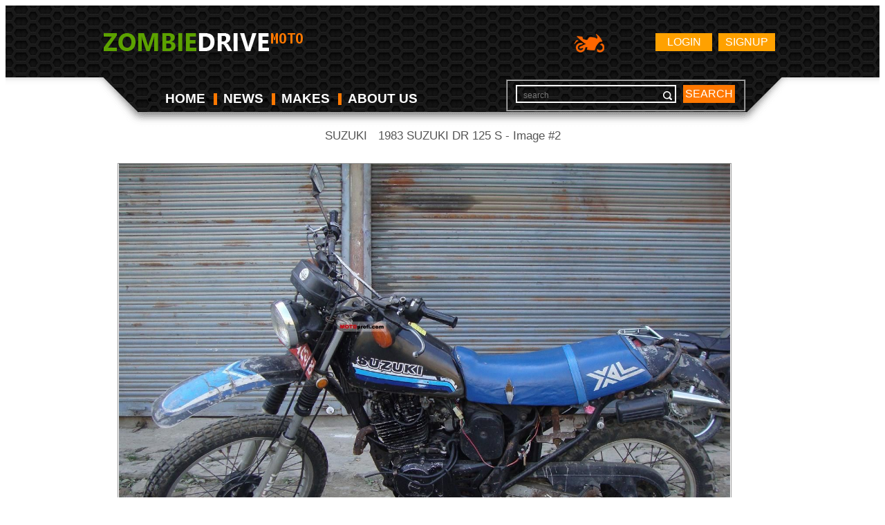

--- FILE ---
content_type: text/html; charset=UTF-8
request_url: https://moto.zombdrive.com/image-trim/13535-suzuki-dr-125-s-1983-2.jpg.html
body_size: 2398
content:
<!doctype html>
<html lang="en">
<head>
	<meta charset="utf-8">
	<meta name="viewport" content="width=device-width,initial-scale=1">
	<meta name="description" content="Images gallery of 1983 SUZUKI DR 125 S. Image #2 and navigation by next or previous images." />
	<link href="favicon.ico" rel="shortcut icon">
	<link rel="stylesheet" href="/files/css/style.css">
	<title>1983 SUZUKI DR 125 S - Image #2</title>  
	<!--[if lt IE 9]><script src="http://html5shiv.googlecode.com/svn/trunk/html5.js"></script><![endif]-->
	<script type="application/javascript" src="/files/js/jquery.js"></script>
	<script type="application/javascript" src="/custom/gallery/files/js/mobiledetect.js"></script>
<!--	<script type="application/javascript" src="/custom/gallery/files/js/overlay.js"></script>-->
		<script type="text/javascript">
		// backend javascript properties
		var frameworkFrontend={
			basepath:'/' //base directory path for js
		};
		window.location.basepath=frameworkFrontend.basepath; // deprecated
		//frame breakout
		if (top.location != location) {
			top.location.href = document.location.href;
		}
	</script>
	<style>
		body{background-color: #fff;}
		a{text-decoration:none;color:#ff7800;}
		a:hover{text-decoration:none;color:#ff7800;opacity:0.6}
		a:visited{text-decoration:none;color:#ff7800;}
		small{color:white;}
		.galBtn {
			border: 1px solid #ff7800;
			padding: 5px;
			margin: 5px;
			display: inline-block;
		}
	</style>
</head>
<body>
<div class="wrapper">
	<header>
		<div class="wrap">
			<a href="https://moto.zombdrive.com" title="" class="logo"><img src="/files/img/logo.png" alt=""></a>
				<a href="https://moto.zombdrive.com/register.html" rel="nofollow" class="button float_r">Signup</a>
	<a href="https://moto.zombdrive.com/login.html" rel="nofollow" class="button float_r">Login</a>
<!--			<a href="http://zombdrive.com" title="Zombiedrive cars" class="nav-logo"><img src="/files/img/car-icon.png" alt="Zombiedrive cars"></a>-->
			<a title="Zombiedrive moto" class="nav-logo"><img src="/files/img/moto-icon.png" alt="Zombiedrive moto"></a>
			<div class="likes"></div>
			<div class="clearing"></div>
			<nav class="top_menu">
				<ul>
					<li class=""><a href="https://moto.zombdrive.com" title="home">HOME</a><span></span></li>
					<li class=""><a href="https://moto.zombdrive.com/articles/" title="last articles">NEWS</a><span></span></li>
					<li class=""><a href="https://moto.zombdrive.com/makes/" title="all makes">MAKES</a><span></span></li>
					<li class=""><a href="https://moto.zombdrive.com/html/about_us.html" title="about us">ABOUT US</a><span></span></li>
				</ul>
			</nav>
			<form action="#" method="post" class="search_form">
				<fieldset>
					<div class="input"><input type="text" id="gsearch" placeholder="search"></div>
					<a href="#" class="button2" onclick="window.open('//www.google.ru/search?q=site%3Ahttps%3A%2F%2Fmoto.zombdrive.com '+$('#gsearch').val());">search</a>
				</fieldset>
			</form>
			<div class="clearing"></div>
		</div>
	</header> 
</div>
<div id="g11" class="overlay-enable" data-pid="13535" data-tbl="trim"	data-url="suzuki-dr-125-s-1983-2.jpg" data-view="overlayGallery"></div>
<script>$(document).ready(function () {$("#g11").trigger("click");});</script>
<center>
<div>
		<div class="content clearfix">
		<div class="breadcrumbs">
			<small>
                					<a href="https://moto.zombdrive.com/suzuki/">SUZUKI</a>&nbsp;/&nbsp;
								</small>
			<h1 style="color:#555555;display:inline-block;font-size:1em;font-weight:normal;margin:0;">1983 SUZUKI DR 125 S - Image #2</h1>
		</div>
		<table>
			<tr><td align="center">
				<div style="width:100%; border: 1px solid #999;">
									<a style="opacity:1 !important;" href="/image-trim/13535-suzuki-dr-125-s-1983-5.jpg.html" title="Suzuki DR 125 S 1983 #3" onclick="setCookie('t_nextdeactive','1',1);">
						<img style="/* width:100%; */ max-height: 580px;" src="/images/suzuki-dr-125-s-1983-2.jpg"
						alt="1983 Suzuki DR 125 S #2"
						title="1983 Suzuki DR 125 S #2"
						onclick="document.location='https://moto.zombdrive.com/pic/get?url=suzuki-dr-125-s-1983-2.jpg'; return false;"
						style="cursor: pointer;"
						/>
					</a>
								</div>
			</td>
			</tr>
			<tr><td>
				<table width="100%"><tr>
					<td>
					<div style="font-size:1em;font-weight:bold;color:white;">
						<a href="/image-trim/13535-suzuki-dr-125-s-1983-1.jpg.html" title="Suzuki DR 125 S 1983 #1" class="galBtn">PREV</a>
					</div>
					</td>
					<td style="width:350px;text-align:center" onclick="document.location='https://moto.zombdrive.com/pic/get?url=suzuki-dr-125-s-1983-2.jpg'; return false;">
						<a href="/images/suzuki-dr-125-s-1983-2.jpg" 
						onclick=" yaCounter27370736.reachGoal('DownloadJPG');"
						style="color: #fff; display: block; background-color: #ff7800; padding: 5px 20px; border-radius: 3px;"
						>DOWNLOAD</a>
					</td>
					<td>
					<div style="float:right;font-size:1em;font-weight:bold;color:white;">
						<a href="/image-trim/13535-suzuki-dr-125-s-1983-5.jpg.html" title="Suzuki DR 125 S 1983 #3" class="galBtn">NEXT</a>
					</div>
					</td>
				</tr></table>
			</td>
			<td style="width:50px;"></td></tr>
		</table>
	</div>
</div>
</center>
<!-- Yandex.Metrika counter -->
<script type="text/javascript">
    (function (d, w, c) {
        (w[c] = w[c] || []).push(function() {
            try {
                w.yaCounter30585052 = new Ya.Metrika({
                    id:30585052,
                    clickmap:true,
                    trackLinks:true,
                    accurateTrackBounce:true,
                    webvisor:true,
                    trackHash:true
                });
            } catch(e) { }
        });
        var n = d.getElementsByTagName("script")[0],
            s = d.createElement("script"),
            f = function () { n.parentNode.insertBefore(s, n); };
        s.type = "text/javascript";
        s.async = true;
        s.src = "https://mc.yandex.ru/metrika/watch.js";
        if (w.opera == "[object Opera]") {
            d.addEventListener("DOMContentLoaded", f, false);
        } else { f(); }
    })(document, window, "yandex_metrika_callbacks");
	
	$(document).ready(function(){
			$(document).on('contextmenu', 'img', function(e){
			  return false;
			});
		});
</script>
<noscript><div><img src="https://mc.yandex.ru/watch/30585052" style="position:absolute; left:-9999px;" alt="" /></div></noscript>
<!-- /Yandex.Metrika counter -->
<img style="display:none;" src="/s.gif?ref=&uri=%2Fimage-trim%2F13535-suzuki-dr-125-s-1983-2.jpg.html&t=1763492762&"/><script defer src="https://static.cloudflareinsights.com/beacon.min.js/vcd15cbe7772f49c399c6a5babf22c1241717689176015" integrity="sha512-ZpsOmlRQV6y907TI0dKBHq9Md29nnaEIPlkf84rnaERnq6zvWvPUqr2ft8M1aS28oN72PdrCzSjY4U6VaAw1EQ==" data-cf-beacon='{"version":"2024.11.0","token":"7cdbbdce7682454dacc20e30095c2b1a","r":1,"server_timing":{"name":{"cfCacheStatus":true,"cfEdge":true,"cfExtPri":true,"cfL4":true,"cfOrigin":true,"cfSpeedBrain":true},"location_startswith":null}}' crossorigin="anonymous"></script>
</body>
</html>


--- FILE ---
content_type: text/css
request_url: https://moto.zombdrive.com/files/css/style.css
body_size: 5016
content:
/*
  custom zd-moto
*/
.body-container{display: block;}
.body-container article,.body-container>form{width: 980px;margin: 0 auto;}
.wrapper{
  margin:0 auto;
  min-width:1000px;
  max-width:100%;
  min-height: 100%;
  height: auto !important;
  height: 100%;
  overflow:hidden;
}

.wrap{
  margin:0 auto;
  min-width:980px;
  max-width:980px;
  width:980px;
}


/* header */

header{
  background:url(/files/img/header.png) no-repeat top center;
  height:135px;
  padding:40px 0 0;
}

.logo{
  float:left;
  width:370px;
}

.logo img{
  display:block;
}
.nav-logo{display: inline-block;float: left;height: 25px;left: 307px;position: relative;}
.nav-logo img{height: 33px;}

.button, .button2{
  background:#ffa100;
  color:#ffffff;
  font:normal 16px/16px segoeui, Arial, Helvetica, sans-serif;
  height:21px;
  padding:5px 0 0;
  text-transform:uppercase;
  text-decoration:none;
  margin:0 54px 0 0;
  text-align:center;
  width:75px;
}
.wrap .button {
    margin: 0 9px 0 0 !important;
    width: 82px !important;
}

.button:hover{
  background:#ff7800;
}

.commentform .button{
  background:#ff7800;
  margin:0px;
  border:0px;
  padding:0;
  height:26px;
  cursor:pointer;
}

.button2,.commentform .button{
  background:#ff7800 !important;
  margin:0px;
  border:0px;
  cursor:pointer;
}

.button2:hover{
  background:#72c702;
}

.float_r{
  float:right;
}

.float_l{
  float:left;
}

.likes{
  float:right;
  padding:3px 33px 0 0;
}

.top_menu{
  float:left;
  padding:43px 0 0 40px;
  min-width:540px;
}

.top_menu ul li{
  float:left;
  margin:0px;
  padding:0 17px 0 9px;
  position:relative;
}

.top_menu ul li span{
  background:#ff7800;
  display:block;
  height:17px;
  position:absolute;
  top:2px;
  right:0px;
  width:5px;
}

.top_menu ul li:last-child span{
  background:none;
}

.top_menu ul li a{
  color:#ffffff;
  font:bold 19px/19px segoeuib, Arial, Helvetica, sans-serif;
  display:block;
  margin:0px;
  padding:0px;
  text-transform:uppercase;
  text-decoration:none;
}
.top_menu ul li a:hover, .top_menu ul li.active a{
  color:#ffa200;
  text-decoration:none;
}
.top_menu ul li.active a{
  cursor:default;
}

.search_form{
  float:left;
  padding:43px 0 0;
  position:relative;
  top:-2px;
  margin-bottom:-2px;
  width:350px;
}

.input{
  border:2px solid #ffffff;
  background:none;
  padding:3px 4px;
  float:left;
  height:16px;
  margin:0 10px 0 0;
  width:220px;
}

.input input{
  border:0px;
  background:url(/files/img/icons/01.png) no-repeat right center;
  padding:0 15px 0 5px;
  color:#ffffff;
  font:normal 12px segoeui, Arial, Helvetica, sans-serif;
  width:200px;
}

.input input :-moz-placeholder,
.input input ::-moz-placeholder,
.input input :-ms-input-placeholder,
.input input input[type=number]{
  color:#ffffff!important;
}

.input input ::-webkit-input-placeholder {
  color:#ffffff!important;
}

.input input input[placeholder], .input input [placeholder], .input input *[placeholder]{
  color:#ffffff!important;
}

.search_form .button2{
  float:left;
}

/* /header */


/* content */

.content{
  padding:25px 0 20px;
}


/* middle column */
.mid_col{
  float:left;
  width:610px;
}

.headline{
  border-bottom:1px solid #ff7800;
  margin:0 0 10px;
  padding:0 0 2px 8px;
  position:relative;
}

.headline span{
  background:#ff7800;
  height:17px;
  display:inline-block;
  width:5px;
  position:absolute;
  top:5px;
  left:0px;
}
@media screen and (-webkit-min-device-pixel-ratio:0){
  .headline span {
    top:6px;
  }
}

/* News */
.news_list{
  position:relative;
  width:630px;
  top:-5px;
  margin-bottom:17px;
}

.news_list li{
  background:#ffffff;
  border-bottom:1px solid #dddddd;
  width:610px;
}

.news_wrap{
  border:1px solid #ffffff;
  text-decoration:none;
  position:relative;
  left:-20px;
  margin-right:-20px;
  display:block;
  padding:18px 10px 18px 20px;
  width:598px;
}

.news_list li:hover .news_wrap{
  border-color:#ff7800;
  box-shadow:  0px 0px 13px 1px #d1d1d1;
  -webkit-box-shadow:  0px 0px 13px 1px #d1d1d1;
  -moz-box-shadow:  0px 0px 13px 1px #d1d1d1;
  behavior: url("PIE.htc");
  position:relative;
  zoom:1;
}

.news_img{
  border:2px solid #777777;
  float:left;
  overflow:hidden;
  height:146px;
  text-align:center;
  width:196px;
}

.news_img img{
  display:block;
	height:146px;
  margin:0 auto;
}

.news_content{
  float:right;
  position:relative;
  top:-2px;
  margin-bottom:-2px;
  width:378px;
  color:#323232;
}

.news_content strong{
	color:#1b3547;
  display:block;
  font:bold 12px/13px segoeuib, Arial, Helvetica, sans-serif;
  padding:0 0 6px 7px;
  text-decoration:none;
  text-transform:uppercase;
  position:relative;
}

.news_content strong span{
  background:#ff7800;
  height:9px;
  display:block;
  position:absolute;
  top:2px;
  left:0px;
  width:3px;
}
@media screen and (-webkit-min-device-pixel-ratio:0){
.news_content strong span {
  	top:3px;
  }
}


.news_list li:hover strong{
  color:#ff7800;
}

.news_list li:hover strong span{
  background:#ffa200;
}

.date{
  color:#abb7be !important;
  font:normal 12px/12px segoeuii, Arial, Helvetica, sans-serif !important;
  display:block;
  padding:0 0 13px;
}

.read_more{
  color:#ff7800;
  background:url(/files/img/icons/02.png) no-repeat left;
  display:block;
  min-height:10px;
  padding:0 0 1px 25px;
  text-decoration:underline;
}

.news_text{
  font-size:13px;
  line-height:18px;
  display:block;
  padding-bottom:5px;
}
/* /News */


/* Top video */
.video{
  background:url(/files/img/video_shad.png) no-repeat bottom center;
  padding-bottom:20px;
  margin-bottom:22px;
}

.video_bg{
  background:#e8ebed;
  border:2px solid #dbe2e7;
  padding:13px 0;
  text-align:center;
}

.video_bg img{
  display:block;
  margin:0 auto;
  height:383px;
  width:580px;
}
/* /Top video */


/* Most popular cars */
.cars_list{
  padding:14px 0 0;
  width:630px;
}

.cars_list li{
  background:#ffffff;
  border:2px solid #777777;
  float:left;
  margin:0 18px 18px 0;
  height:140px;
  width:187px;
}

.cars_list li a{
  display:block;
  overflow:hidden;
  height:140px;
  width:187px;
  position:relative;
  text-decoration:none;
}

.cars_list li img{
  -webkit-transform: scale(1, 1);
  -webkit-transition-duration: 500ms;
  -webkit-transition-timing-function: ease-out;
  -moz-transform: scale(1, 1);
  -moz-transition-duration: 500ms;
  -moz-transition-timing-function: ease-out;
  -ms-transform: scale(1, 1);
  -ms-transition-duration: 500ms;
  -ms-transition-timing-function: ease-out;
  display:block;
  height:140px;
  margin:0 auto;
  width:auto;
}

.cars_list li span{
  background:url(/files/img/transp.png) repeat;
  position:absolute;
  bottom:0px;
  left:0px;
  display:block;
  width:170px;
  color:#ffffff;
  font:bold 12px/14px segoeuib, Arial, Helvetica, sans-serif;
  text-transform:uppercase;
  padding:4px 10px;
}

.cars_list li a:hover{
  box-shadow:  0px 0px 13px 1px #bababa;
  -webkit-box-shadow:  0px 0px 13px 1px #bababa;
  -moz-box-shadow:  0px 0px 13px 1px #bababa;
  position:relative;
  zoom:1;
}

.cars_list li img:hover{
  -webkit-transform: scale(1.2, 1.2);
  -webkit-transition-duration: 500ms;
  -webkit-transition-timing-function: ease-out;
  -moz-transform: scale(1.2, 1.2);
  -moz-transition-duration: 500ms;
  -moz-transition-timing-function: ease-out;
  -ms-transform: scale(1.2, 1.2);
  -ms-transition-duration: 500ms;
  -ms-transition-timing-function: ease-out;
}
/* /Most popular cars */

/* /middle column */


/* right column */

.right_col{
  float:right;
  padding:5px 0 0;
  width:330px;
}

/* Sponsored */
.grey_bg{
  background:#f5f6f7;
  padding:15px 15px 0;
  margin-bottom:20px;
}

.headline2{
  border-bottom:1px solid #a2a2a2;
  padding:0 0 2px 20px;
  margin-bottom:5px;
  position:relative;
}

.headline2 span{
  background:#ff7800;
  height:12px;
  position:absolute;
  display:block;
  top:10px;
  left:0px;
  width:12px;
}
@media screen and (-webkit-min-device-pixel-ratio:0){
.headline2 span {
  	top:9px;
  }
}

.banner{
  padding:19px 0 20px;
}

.banner_bg{
  background:#d1d1d1;
}

.banner img{
  display:block;
  margin:0 auto;
}
/* /Sponsored */


/* Latest cars */
.grey_bg2{
  background:#e8ebed;
  padding:15px 15px 0;
  margin-bottom:20px;
}

.latest{
  padding-top:16px;
  display:table;
  width:100%;
}

.latest li{
  background:none;
  border:0px;
  float:none;
  margin:0 0 20px;
  height:140px;
  width:300px;
}

.latest li a{
  display:block;
  overflow:hidden;
  height:140px;
  line-height:140px;
  width:300px;
}

.latest li img {
  -webkit-transform: scale(1, 1);
  -webkit-transition-duration: 500ms;
  -webkit-transition-timing-function: ease-out;
  -moz-transform: scale(1, 1);
  -moz-transition-duration: 500ms;
  -moz-transition-timing-function: ease-out;
  -ms-transform: scale(1, 1);
  -ms-transition-duration: 500ms;
  -ms-transition-timing-function: ease-out;
  height:auto;
  max-height:230px;
  max-width:300px;
  vertical-align:middle;
  /*position: relative;
  top: 50%;
  margin-top: -100px;*/
}

.latest li span{
  font-size:14px;
  padding-top:10px;
  padding-bottom:10px;
  width:300px;
}

.latest li a:hover{
  box-shadow:  0px 0px 13px 1px #a9abad;
  -webkit-box-shadow:  0px 0px 13px 1px #a9abad;
  -moz-box-shadow:  0px 0px 13px 1px #a9abad;
  position:relative;
  zoom:1;
}

.latest li img:hover{
  -webkit-transform: scale(1.2, 1.2);
  -webkit-transition-duration: 500ms;
  -webkit-transition-timing-function: ease-out;
  -moz-transform: scale(1.2, 1.2);
  -moz-transition-duration: 500ms;
  -moz-transition-timing-function: ease-out;
  -ms-transform: scale(1.2, 1.2);
  -ms-transition-duration: 500ms;
  -ms-transition-timing-function: ease-out;
}
/* /Latest cars */


/* Most popular articles */
.cars_list2{
  padding-bottom:2px;
  position:relative;
  top:-5px;
  margin-bottom:-5px;
  width:300px;
}

.cars_list2 li{
  border-bottom:1px solid #dddddd;
  padding:5px 0;
  width:300px;
}

.cars_list2 li strong{
  color:#1b3547;
  font:bold 14px/15px segoeuib, Arial, Helvetica, sans-serif;
  text-decoration:none;
  text-transform:uppercase;
  padding-bottom:10px;
  display:block;
}

span.clearing{
  display:block;
}

.cars_list2 li:hover strong{
  color:#ff7800;
}

.cars_list2 li:last-child{
  border:0px;
}

.list_wrap{
  display:block;
  border:1px solid #f5f6f7;
  padding:9px;
  position:relative;
  left:-10px;
  margin-right:-10px;
  width:301px;
  text-decoration:none;
  color:#323232;
}

.car_text{
  display:block;
  font-size:13px;
}

.cars_list2 li:hover .list_wrap{
  background:#ffffff;
  border-color:#ff7800;
  box-shadow:  0px 0px 13px 1px #a9abad;
  -webkit-box-shadow:  0px 0px 13px 1px #a9abad;
  -moz-box-shadow:  0px 0px 13px 1px #a9abad;
  behavior: url("PIE.htc");
  position:relative;
  zoom:1;
}

.cars_list2 li img{
  border:2px solid #777777;
  float:left;
  width:143px;
  margin:0 9px 0 0;
  height:auto;
}

.cars_list2 li h4{
  position:relative;
  top:-4px;
  margin-bottom:-4px;
}
/* /Most popular articles */


/* Random photo of the day */
.random_photo, .search_car{
  background:url(/files/img/random_shad.png) no-repeat bottom left;
  position:relative;
  left:-17px;
  margin:0 -17px 20px 0;
  padding:4px 0 18px;
  width:367px;
}

.search_car{
  min-height:inherit;
}

.random_bg{
  border-bottom:1px solid #a5a5a5;
  margin-left:17px;
  width:330px;
}

.random_in{
  background:#e8ebed;
  border:3px solid #dbe2e7;
  padding:12px;
}

.search_car .random_in{
  min-height:113px;
}

.random_in a{
  text-decoration:none;
}

.random_in a img{
  display:block;
  margin:0 auto;
  width:301px;
  height:auto;
}

.random_in a span{
  color:#1b3547;
  font:bold 18px/19px segoeuib, Arial, Helvetica, sans-serif;
  display:block;
  padding:5px 0 3px;
  text-transform:uppercase;
}

.random_in a:hover span{
 	color:#ff7800;
}
/* /Random photo of the day */


/* OUR ratings */
.ratings li img{
  float:right;
  margin:0 0 0 9px;
}
/* /OUR ratings */


/* POOL */
.temp_banner{
  display:block;
  min-height:180px;
}
/* /POOL */

/* /right column */


/* /content */


/* footer */

.push{
  clear: both;
  height:433px;
  width:100%;
}

footer{
  background:#191919;
  margin:0 auto;
  min-width:1000px;
  box-shadow: inset 0px 20px 30px 0px #020202;
  -webkit-box-shadow: inset 0px 20px 30px 0px #020202;
  -moz-box-shadow: inset 0px 20px 30px 0px #020202;
  position:relative;
  behavior: url("PIE.htc");
  zoom:1;
}

.foot_top .wrap,
footer .wrap{
  position:relative;
}

.top{		  
  width:37px;
  height:32px;
  position:absolute;
  right:0px;
  top:-53px;
}  

.top a{   
  background:url(/files/img/go_top.png) no-repeat;
  width:37px;
  height:18px; 		
  display:block !important; 
  cursor:pointer;
  color:#ffffff;
  text-decoration:none;
  font-size:14px;
  line-height:14px;
  text-align:center;
  padding:14px 0 0;
}

.top a:hover{
  background-position:0 100%;
  color:#ff7800;
}

.foot_top{
  clear: both;
  height:354px;
  padding:21px 0 0;
  background:#191919;
  margin:0 auto;
  min-width:1000px;
  box-shadow: inset 0px 20px 30px 0px #020202;
  -webkit-box-shadow: inset 0px 20px 30px 0px #020202;
  -moz-box-shadow: inset 0px 20px 30px 0px #020202;
}
.foot_top .headline h2{color:#ff7800;}

footer .headline{
  border-bottom-color:#ff7800;
}

.brands_list{
  padding:4px 0 0;
  display: inline-block;
  float: left;
}

.brands_list li{
  padding:15px 10px 5px 0;
  width:153px;
}

.brands_list li a{
  color:#ffffff;
  font-size:16px;
  display:block;
  line-height:16px;
}

.brands_list li a:hover{
  color:#ff7800;
  text-decoration:underline;
}

.foot_bottom{
  border-top:5px solid #ff7800;
  background:url(/files/img/foot_bottom.png) repeat-x top;
  height:53px;
}

.copy{
  color:#878787;
  text-transform:uppercase;
  float:left;
  padding:18px 36px 0 0;
}

.foot_nav{
  float:left;
  padding:18px 0 0;
}

.foot_nav li{
  float:left;
  border-right:1px solid #3d3d3d;
  padding:0 20px;
}

.foot_nav li a{
  font-size:14px;
  position:relative;
  top:-1px;
}

.foot_nav li:last-child{
  border:0px;
}

.social_icons{
  float:right;
  padding:11px 0 0;
}

.social_icons a{
  background:url(/files/img/icons/socials.png) no-repeat;
  height:31px;
  float:left;
  margin:0 0 0 10px;
  width:32px;
}

.social_icons a.s1{
  background-position:0 0;
}

.social_icons a.s2{
  background-position:-42px 0;
}

.social_icons a.s3{
  background-position:-85px 0;
}

.social_icons a.s4{
  background-position:-127px 0;
}

.social_icons a.s5{
  background-position:-170px 0;
}

.social_icons a.s6{
  background-position:-211px 0;
}

/* /footer */


/* ######### VEHICLE ######## */

.breadcrumbs{
  position:relative;
  top:-20px;
  margin-bottom:7px;
}

.breadcrumbs, .breadcrumbs a{
  color:#555555;
  font:normal 17px/17px segoeui, Arial, Helvetica, sans-serif;;
}

.breadcrumbs span{
  color:#ff7800;
}


/* Honda gallery */
.in_slider_shad{
  background:url(/files/img/in_slider_shad.png) no-repeat bottom center;
  padding:3px 0 28px 0;
  margin:0 0 17px;
}

.in_slider_bg{
  background:#000000;
  padding:11px 1px 0 11px;
}

.vehicle_photo{
  float:left;
  margin:0 0 11px 0;
  position:relative;
  height:280px;
  width:380px;
  overflow:hidden;
  line-height:280px;
}

.vehicle_photo a{
  text-decoration:none;
}

.brand_name{
  background:url(/files/img/transp.png) repeat;
  position:absolute;
  bottom:0px;
  display:block;
  left:0px;
  width:100%;
}

.brand_name span{
  color:#ffffff;
  font:bold 18px/19px segoeuib, Arial, Helvetica, sans-serif;
  display:block;
  padding:5px 10px;
  text-transform:uppercase;
}

.vehicle_photo img{
  display:block;
  height:280px;
  margin:0 auto;
  vertical-align:middle;
}

.in_slider{
  float:right;
  width:576px;
}

.in_slider_side{
  background:#000000;
  position:absolute;
  top:0px;
  right:0px;
  height:280px;
  width:10px;
  z-index:1000;
}

.preview{
  background:#201d1d;
  cursor:pointer;
  display:block;
  float:left;
  margin:0 10px 10px 0;
  position:relative;
  height:120px;
  overflow:hidden;
  width:134px;
}

.prev_align{
  width:134px;
  height:120px;
  overflow:hidden;   
  line-height:120px; 
  text-align: center;
}

.preview img{
  display:block;
  height:120px;
  margin:0 auto;
  vertical-align:middle;
}

.add_links{
  background:url(/files/img/transp.png) repeat;
  position:absolute;
  top:0px;
  display:none;
  left:0px;
  text-align:center;
  width:100%;
}

.add_links a{
  color:#ffffff;
  font:normal 11px/11px segoeui, Arial, Helvetica, sans-serif;
  text-decoration:none;
  padding:0px;
  margin:0 2px -3px;
  display:inline-block;
  position:relative;
  top:-2px;
}
.add_links a:hover{
  color:#ff7800;
  text-decoration:underline;
}

.keyword{
  background:url(/files/img/transp.png) repeat;
  display:block;
  position:absolute;
  bottom:0px;
  left:0px;
  text-align:center;
  padding:0px 0 2px;
  color:#ffffff;
  font:normal 12px/13px segoeui, Arial, Helvetica, sans-serif;
  width:100%;
}
/* /Honda gallery */

/* Vehicle info */
.vehicle_info{
  color:#555555;
  font:normal 16px/20px segoeui, Arial, Helvetica, sans-serif;
  background:#e8ebed;
  padding:13px 22px 16px;
  margin:5px 0 5px;
}

.brand{
  float:left;
  margin:5px 37px 19px 0;
}

.vehicle_info h2{
  color:#555555;
  font:bold 36px/36px segoeuib, Arial, Helvetica, sans-serif;
  text-transform:none;
  padding-bottom:10px;
}

.descrip1{
  float:left;
  margin:0 67px 19px 0;
  line-height:24px;
  width:auto;
}

.descrip1 strong{
  display:block;
}

.descrip2{
  color:#555555;
  margin-bottom:11px;
}

.descrip2 h3{
  font:bold 24px/24px segoeuib, Arial, Helvetica, sans-serif;
  padding-bottom:11px;
}

.descrip2 p{
  font:normal 16px/20px segoeui, Arial, Helvetica, sans-serif;
}
/* /Vehicle info */

/* Search models */
.select_block, .matching_block{
  padding:9px 0;
  display:table;
  width:100%;
}

.select_block label{
  color:#555555;
  font:bold 15px/15px segoeuib, Arial, Helvetica, sans-serif;
  padding:6px 8px 0 30px;
  float:right;
}

.matching_block{
  border-bottom:1px solid #a2a2a2;
  background:#f5f6f7;
  padding:8px 0 5px;
}

.matching_block strong{
  color:#555555;
  font:bold 15px/15px segoeuib, Arial, Helvetica, sans-serif;
  padding:0 11px 0 10px;
}

.match{
  color:#555555;
  font:normal 15px/15px segoeui, Arial, Helvetica, sans-serif;
  border-left:1px solid #cfcfcf;
  float:left;
  padding:4px 0 2px 10px;
}

.match span{
  color:#ff7800;
  font-weight:bold;
  font-family:segoeuib, Arial, Helvetica, sans-serif;
}

.results_list{
  position:relative;
  top:-9px;
  margin-bottom:-9px;
  margin-bottom:12px;
}

.result{
  border-bottom:1px solid #cccccc;
  padding:19px 0 0;
  height:116px;
}

.res_photo{ /**/
	border:2px solid #777777;
  float:left;
  margin: 0 10px 0 0;
  height:93px;
  overflow:hidden;
  line-height:93px;
  text-align:center;
  width:126px;
}

.res_photo img{ /**/
  display:block;
  max-height:100px;
  margin:0 auto;
  max-width:226px;
}

.res_info{
  float:left;
  min-height:96px;
  width:306px;
}

.info_top a, .model_top_links a{
  color:#000000;
  font:normal 12px/13px segoeui, Arial, Helvetica, sans-serif;
  text-decoration:underline;
  padding:0 0 4px;
  display:block;
}

.info_top a span, .model_top_links a span{
  color:#ff7800;
  font:normal 12px segoeui, Arial, Helvetica, sans-serif;
  text-decoration:underline;
}

.info_top a:hover, .model_top_links a:hover{
  text-decoration:none;
}

.info_top a:hover span, .model_top_links a:hover span{
  text-decoration:none;
}

.res_info h4{ /**/
  position:relative;
  top:-2px;
  margin-bottom:-2px;
  padding-bottom:11px;
}

.res_info h4 a{ /**/
  color:#1b3547;
  font:normal 15px/16px segoeuib, Arial, Helvetica, sans-serif;
  text-transform:uppercase;
  text-decoration:none;
}
.res_info h4 a:hover{ /**/
  color:#ff7800;
}

.info_top{
  min-height:76px;
  margin-bottom:9px;
}

.view_all{
  color:#7b7d81;
  font:normal 11px/11px segoeui, Arial, Helvetica, sans-serif;
  display:block;
}

.price{
  font:bold 12px/13px segoeuib, Arial, Helvetica, sans-serif;
  float:left;
  padding:0 0 0 10px;
  width:130px;
}

.price strong{
  color:#ff7800;
  display:block;
  position:relative;
  top:-2px;
  margin-bottom:-2px;
}

.price span{
  color:#1b3547;
  padding:3px 0 0;
  display:block;
}

.pages{
  display:table;
  margin-bottom:39px;
  width:100%;
  position:relative;
  margin-top: -20px;
}

.page_num{
  color:#7b7d81;
  font:normal 16px/16px segoeui, Arial, Helvetica, sans-serif;
  float:left;
}

.page_num span{
  color:#000000;
}

.page_slider_wrap{
  position:relative;
}
/* /Search models */

/* Search a car */
.search_car_form{
  padding:4px 0 0;
}

.search_car_form .button2{
  float:right;
  height:20px;
  font:normal 14px/14px segoeui, Arial, Helvetica, sans-serif;
  text-transform:uppercase;
  width:60px;
  padding: 5px 0 0;
}

.search_car .random_in{
  padding-bottom:6px;
}
/* /Search a car */

/* ######### /VEHICLE ######## */


/* ######### MODEL GENERAL ########## */

/* Model info */
.model_r{
  float:right;
  padding:26px 0 0;
}

.model_r img.float_l{
  display:block;
}

.model_price{
  padding:22px 0 0;
}

.model_price span{
  color:#555555;
  font:bold 16px/17px segoeuib, Arial, Helvetica, sans-serif;
  display:block;
}

.model_price span span{
  color:#ff7800;
  display:inline;
  margin-left:6px;
}

.model_price strong{
  color:#ff7800;
  font:bold 30px/30px segoeuib, Arial, Helvetica, sans-serif;
  display:block;
  padding:4px 0 0;
}

.model_info article{
  padding:17px 0 33px;
}

.model_info article h2{
  color:#000000;
  font:normal 24px/26px segoeui, Arial, Helvetica, sans-serif;
  text-align:center;
  text-transform:none;
  padding-bottom:19px;
}

.model_info article p{
  color:#555555;
  font:normal 16px/24px segoeui, Arial, Helvetica, sans-serif;
  padding:0 0 12px;
}

.model_info article em{
  display:block;
  padding:2px 0 12px 24px;
}

.model_info article em strong{
  color:#000000;
  font:bold italic 18px/24px segoeuil, Arial, Helvetica, sans-serif;
}
/* /Model info */

/* Models list */
.models_list{
  padding-top:2px;
  margin-bottom:21px;
}

.model{
  border-bottom:1px solid #cccccc;
  padding:17px 10px 20px;
}

.model_top_links{
  float:right;
  text-align:right;
  margin-bottom:6px;
}

.model_name{
  color:#1b3547;
  font:bold 15px/16px segoeuib, Arial, Helvetica, sans-serif;
  float:left;
  text-decoration:none;
  width:386px;
  height:50px;
  overflow:hidden;
  margin-bottom:6px;
}
.model_name:hover{
  color:#ff7800;
}

.model .res_photo{
  float:left;
  margin-left:0px;
  margin-right:19px;
  width:186px;
}

.model .res_photo img{
  display:block;
  width:186px;
  height:auto;
}

.model .res_info{
  float:left;
  border:0px;
  min-height:inherit;
  padding:0px;
  width:380px;
}

.model .res_info table{
  border:1px solid #ff7800;
  width:100%;
}

.model .res_info table td{
  color:#424242;
  font:normal 14px/15px segoeui, Arial, Helvetica, sans-serif;
  border-bottom:1px solid #dadada;
  padding:5px 14px 6px;
}

.model .res_info table td span{
  color:#ff7800;
  font-weight:bold;
  font-family:segoeuib, Arial, Helvetica, sans-serif;
}

.model .res_info table td strong.price2{
	color:#1b3547;
}

.model .res_info table tr:last-child td{
  border-bottom:0px;
}
/* /Models list */

/* ######### /MODEL GENERAL ########## */
/*making good images by Denis Vitiuk*/
.cars_list li .latest-img:hover{
  -webkit-transform: scale(1.2, 1.2);
  -webkit-transition-duration: 500ms;
  -webkit-transition-timing-function: ease-out;
  -moz-transform: scale(1.2, 1.2);
  -moz-transition-duration: 500ms;
  -moz-transition-timing-function: ease-out;
  -ms-transform: scale(1.2, 1.2);
  -ms-transition-duration: 500ms;
  -ms-transition-timing-function: ease-out;
}
 .preview a, 
.res_photo,
.vehicle_photo a,
.latest-img,
.news_img{
	background-position: center;
	background-size: cover;
	background-repeat: no-repeat;
}
.vehicle_photo a{display:block; height: 280px;}
.latest li a .latest-img{height: 140px;}
/*end good images*/
.preview > a{display:block;}
.vehicle_photo .big_image_add_links{
    background:url(/files/img/transp.png) repeat;
    position:absolute;
    top:0px;
    display:none;
    left:0px;
    text-align:center;
    width:100%;
    line-height: 30px;
    /*height: 30px;*/
}
.big_image_add_links a{
    color:#ffffff;
    font:normal 13px/13px segoeui, Arial, Helvetica, sans-serif;
    text-decoration:none;
    padding:0px;
    margin:0 2px -3px;
    display:inline-block;
    position:relative;
    height: 100% !important;
    top:-2px;
}
.big_image_add_links a:hover{
    color:#ff7800;
    text-decoration:underline;
}

.editPanel{box-shadow: 1px 1px 2px -1px;float: right;padding: 3px 4px 0 0;position: relative;z-index: 10;}
.editPanel a{}
.editPanel img{margin: 0 !important;padding: 0 !important;width: 14px !important;}
.editPanel .published-btn {cursor:pointer;border: 0;background: none;padding: 0 2px;}


.clearfix:before, .clearfix:after {content: "";display: table;}
.clearfix:after {clear: both;}
.clearfix {zoom: 1;}

.text img{width: 100%}
.filed_under {
margin-top: 12px;
margin-bottom: 8px;
position: static;
font: 12px Tahoma, Verdana, sans-serif;
}
.filed_under span {
text-transform: uppercase;
font-weight: bold;
color: #607586;
}
.filed_under a {
background-color: #E6E6E6;
color: #607586 !important;
font-size: 0.97em;
padding: 2px 5px;
text-decoration: none;
text-transform: uppercase;
outline: none;
}
.social-buttons {
padding: 10px 0 0;
}
.pretty {
width: 30px;
height: 30px;
cursor: pointer;
background: url(/files/icons/for-img-small.png) no-repeat;
position: absolute;
right: 34px;
bottom: 2px;
z-index: 999;
}
.myphotos {
width: 30px;
height: 30px;
cursor: pointer;
background: url(/files/icons/for-img-small.png) no-repeat -33px -33px;
position: absolute;
right: 2px;
bottom: 2px;
z-index: 999;
}
.slider-gallery .imagetext {
background: url(/files/icons/transp.png) repeat;
position: absolute;
top: 0px;
display: none;
left: 0px;
text-align: center;
width: 100%;
line-height: 30px;
color: white;
}
.nav {
padding: 20px 0;
}
.nav .next, .nav .previous {
float: right;
width: 50%;
display: inline-block;
height: 110px;
text-align: center;
border: 1px solid #999;
border-width: 1px 0;
margin-left: -2px;
font-family: Times New Roman, serif;
text-decoration: none;
padding: 10px 0;
overflow: hidden;
}
.nav .previous {
float: left;
margin: 0 -2px 0 0;
border-width: 1px 1px 1px 0;
}
.nav strong {
text-transform: uppercase;
font-size: 24px;
color: #aaa;
font-weight: normal;
}
.nav span {
text-transform: uppercase;
display: block;
padding: 10px 5px 0;
font-size: 14px;
}